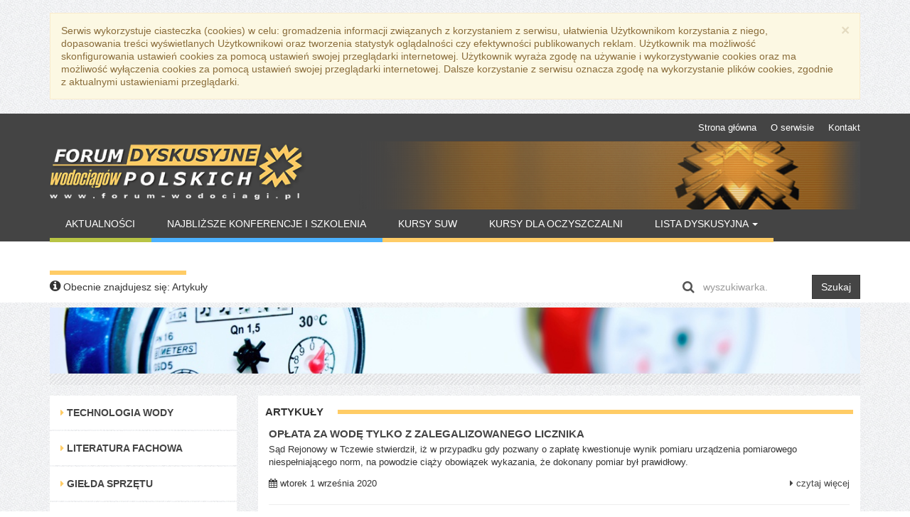

--- FILE ---
content_type: text/html; charset=UTF-8
request_url: https://www.forum-wodociagi.pl/artykuly/15.html
body_size: 6063
content:
<!DOCTYPE html>
<html lang="pl">
<head>
<base href="https://www.forum-wodociagi.pl/artykuly.html" />
<meta name="viewport" content="width=device-width, initial-scale=1.0">
<meta http-equiv="X-UA-Compatible" content="IE=edge">
<meta http-equiv="Content-Type" content="text/html; charset=utf-8" />
<meta http-equiv="Content-language" content="pl" />
<meta name="Keywords" content="Artykuły,Forum Dyskusyjne Wodociągów Polskich" />
<meta name="Description" content="Artykuły. Forum Dyskusyjne Wodociągów Polskich" />
<meta name="robots" content="index, follow" />
<title>Artykuły - Forum Dyskusyjne Wodociągów Polskich</title>
<!-- CSS -->
<link href="css/animate.min.css" rel="stylesheet" type="text/css" />
<link href="css/bootstrap.min.css" rel="stylesheet" type="text/css" />
<link href="css/fancybox.css" rel="stylesheet" type="text/css" />
<link href="css/font-awesome.min.css" rel="stylesheet" type="text/css" />
<link href="css/owl.carousel.css" rel="stylesheet" type="text/css" />
<link href="css/layout.css" rel="stylesheet" type="text/css" />
<!-- /CSS -->
<!-- Global site tag (gtag.js) - Google Analytics -->
<script async src="https://www.googletagmanager.com/gtag/js?id=G-E58Z3G8M20"></script>
<script>
  window.dataLayer = window.dataLayer || [];
  function gtag(){dataLayer.push(arguments);}
  gtag('js', new Date());

  gtag('config', 'G-E58Z3G8M20');
</script>
<!-- JS -->
<script type="text/javascript" src="js/jquery-1.11.0.min.js"></script>
<script type="text/javascript" src="js/jquery-migrate-1.2.1.min.js"></script>
<script type="text/javascript" src="js/bootstrap.min.js"></script>
<script type="text/javascript" src="js/jquery.swfobject.js"></script>
<!--[if lt IE 9]>
    <script src="https://oss.maxcdn.com/libs/html5shiv/3.7.0/html5shiv.js"></script>
    <script src="https://oss.maxcdn.com/libs/respond.js/1.4.2/respond.min.js"></script>
<![endif]-->
<script type="text/javascript">
	var site_show = 'artykuly';
	var site_category = '0';
	var site_slug = '0';
	var site_id = 0;
</script>
<!-- /JS -->
</head>
<body>
<script type="text/javascript">
<!--//--><![CDATA[//><!--
$(document).ready(function() {
	$img = '';
	$title = '';
	if($img != ''){
		$.fancybox.open([
			{
				href : $img,                
				title : $title
			}
		]);
	}
});
//--><!]]>
</script>
    <div id="cookie" class="container">
	<div class="row">
		<div class="col-xs-12 col-sm-12 col-md-12 col-lg-12">
		  <br/>
          <div class="alert alert-warning alert-dismissable">
            <button type="button" class="close" data-dismiss="alert" aria-hidden="true">&times;</button>
            Serwis wykorzystuje ciasteczka (cookies) w celu: gromadzenia informacji związanych z korzystaniem z serwisu,
            ułatwienia Użytkownikom korzystania z niego, dopasowania treści wyświetlanych Użytkownikowi oraz tworzenia statystyk 
            oglądalności czy efektywności publikowanych reklam. Użytkownik ma możliwość skonfigurowania ustawień cookies za pomocą
            ustawień swojej przeglądarki internetowej. Użytkownik wyraża zgodę na używanie i wykorzystywanie cookies oraz ma możliwość
            wyłączenia cookies za pomocą ustawień swojej przeglądarki internetowej. Dalsze korzystanie z serwisu oznacza zgodę na
            wykorzystanie plików cookies, zgodnie z aktualnymi ustawieniami przeglądarki.
          </div>
    	</div>
	</div>
</div>	<div id="top-page" class="container-fluid">
		<div class="container">
	<div class="row">
		<div class="col-xs-12 col-sm-12 col-md-12 col-lg-12">
			<ul class="top-nav">
				<li><a href="strona-glowna.html"><i class="fa fa-caret-right"></i> Strona główna</a></li>
				<li><a href="o-serwisie.html"><i class="fa fa-caret-right"></i> O serwisie</a></li>
				<li><a href="kontakt.html"><i class="fa fa-caret-right"></i> Kontakt</a></li>
							</ul>
		</div>
	</div>
	<div class="row">
		<div class="col-xs-12 col-sm-5 col-md-4 col-lg-4 logo">
		   <a href="https://www.forum-wodociagi.pl"><img class="img-responsive inline" src="Media/Images/logo.png" alt="logo" /></a>
		</div>
     <div class="col-xs-12 col-sm-7 col-md-8 col-lg-8 header hidden-xs">
		   <img class="img-responsive inline" src="Media/Images/header.png" alt="header" />
		</div>
	</div>
	<div class="row">
		<div class="col-xs-12 col-sm-12 col-md-12 col-lg-12">
		   <div class="navbar navbar-default" role="navigation">
	        <div class="container-fluid">
	          <div class="navbar-header">
	            <button type="button" class="navbar-toggle" data-toggle="collapse" data-target=".navbar-collapse">
	              <span class="sr-only">Menu</span>
	              <span class="icon-bar"></span>
	              <span class="icon-bar"></span>
	              <span class="icon-bar"></span>
	            </button>            
	          </div>
	          <div class="navbar-collapse collapse">
	            <ul class="nav navbar-nav">
	             <li><a  href="artykuly/aktualnosci.html" class='green' >Aktualności</a></li><li><a  href="szkolenia.html" class='blue' >Najbliższe konferencje i szkolenia</a></li><li><a  href="seminaria-suw.html"  >Kursy SUW</a></li><li><a  href="kursy-dla-oczyszczalni.html"  >Kursy dla oczyszczalni</a></li><li class="dropdown"><a  href="#"   data-toggle="dropdown">Lista Dyskusyjna  <b class="caret"></b></a><ul class="dropdown-menu"><li><a  href="zasady-uczestnictwa-w-listach-dyskusyjnych.html"  >Zasady Uczestnictwa</a></li><li><a  href="lista-uczestnikow.html"  >Lista uczestników</a></li><li><a  href="archiwum.html"  >Archiwum</a></li></ul></li><li><a  href="artykuly/warto-przeczytac.html"  >Warto Przeczytać</a></li>	            </ul>
	          </div>
	        </div>
	      </div>
		</div>
	</div>
	<div class="row">
		<div class="col-xs-12 col-sm-8 col-md-9 col-lg-9 page-info hidden-xs">
			<i class="fa fa-info-circle"></i> Obecnie znajdujesz się: <span>Artykuły</span>
		</div>
		<div class="col-xs-12 col-sm-4 col-md-3 col-lg-3">
			<form method="get" action="szukaj.html" class="search-form">
				<div class="input-group">
					<span class="input-group-addon"><i class="fa fa-search"></i></span>
					<input type="text" name="q" id="q" placeholder="wyszukiwarka." class="form-control" required="required">
					<span class="input-group-btn">
						<button type="submit" class="btn btn-primary">Szukaj</button>
				    </span>
				</div>
			</form>
		</div>
	</div>	
</div>		
	</div>
	<div id="center-page" class="container press-page"><div class="row"><div class="col-xs-12 col-sm-12 col-md-12 col-lg-12">        <img class="img-responsive" src="Media/Cover/cover-adba20.jpg" alt="cover" /></div></div><hr class="striped"/><div class="row"><div class="col-xs-12 col-sm-3 col-md-3 col-lg-3">        <div class="based-height"><button class="btn btn-warning btn-block visible-xs visible-sm" type="button" data-toggle="collapse" data-target=".menu-left-collapse"><i class="fa fa-lg fa-bars"></i> Menu</button> <div class="menu-left-collapse toggle-collapse collapse in">    <div class="box" role="menu">        <ul class="nav nav-pills nav-stacked">        <li><a  target="_blank"  href="http://www.technologia-wody.pl/" ><i class="fa fa-caret-right"></i> Technologia Wody</a></li><li><a  href="literatura-fachowa.html" ><i class="fa fa-caret-right"></i> Literatura Fachowa</a></li><li><a  href="gielda-sprzetu.html" ><i class="fa fa-caret-right"></i> Giełda Sprzętu</a></li><li><a  href="katalog-firm.html" ><i class="fa fa-caret-right"></i> Katalog Firm</a></li><li><a  href="wspolpracujace-kancelarie.html" ><i class="fa fa-caret-right"></i> Współpracujące kancelarie</a></li><li><a  href="nasze-strony.html" ><i class="fa fa-caret-right"></i> Nasze strony</a></li><li><a  href="linki.html" ><i class="fa fa-caret-right"></i> Linki</a></li><li><a  href="galeria.html" ><i class="fa fa-caret-right"></i> Galeria</a></li>        </ul>    </div></div><hr class="striped"/><button class="btn btn-warning btn-block visible-xs visible-sm" type="button" data-toggle="collapse" data-target=".notice"><i class="fa fa-lg fa-bars"></i> Ogłoszenia</button> <div class="notice toggle-collapse collapse in white-box">    <div class="box">        <h1 class="title"><span>Ogłoszenia</span></h1>        <ul class="clear-list"><li><a target="_blank" href="system/notice/cb32cf834270e6faa7fd6c341cca63fc.html?link=http://wiezecisnien.eu/"><img class="img-responsive inline" src="Media/Notice/img-d7914f.jpg" alt="Wieże ciśnień" /></a></li><li><a target="_blank" href="system/notice/75ba851daec56f9f27581da09db1dfcb.html?link=https://seidel-przywecki.pl/pl/p/Ekspert-Osadu-Czynnego-Kombi-3.0/716"><img class="img-responsive inline" src="Media/Notice/img-194d0e.jpg" alt="oprogramowanie do wymiarowania jednostopniowych oczyszczalni ścieków" /></a></li><li><a target="_blank" href="system/notice/8c982e20a455608d9b6765c307de07d0.html?link=https://seidel-przywecki.eu/biblioteka/"><img class="img-responsive inline" src="Media/Notice/img-e1a697.jpg" alt="Biblioteka Seidel Przywecki" /></a></li><li><a target="_blank" href="system/notice/3b6ec119669e068ad2c5f714075e394b.html?link=https://seidel-przywecki.eu/"><img class="img-responsive inline" src="Media/Notice/img-b64478.png" alt="monografie naukowe" /></a></li>        </ul>    </div></div></div></div><div class="col-xs-12 col-sm-9 col-md-9 col-lg-9"><div class="row"><div class="col-xs-12 col-sm-12 col-md-12 col-lg-12">    <div class="white-box fix-height"><div class="box colorize"><h1 class="title"><span>Artykuły</span></h1><div class="content"><div class="news-item"><h2 class="title"><a href="artykuly/1215-oplata-za-wode-tylko-z-zalegalizowanego-licznika.html" title="Czytaj całość: Opłata za wodę tylko z zalegalizowanego licznika">Opłata za wodę tylko z zalegalizowanego licznika</a></h2><div class="introduction">Sąd Rejonowy w Tczewie stwierdził, iż w przypadku gdy pozwany o zapłatę kwestionuje wynik pomiaru urządzenia pomiarowego niespełniającego norm, na powodzie ciąży obowiązek wykazania, że dokonany pomiar był prawidłowy.</div><p class="date"><i class="fa fa-calendar"></i> wtorek 1 września 2020</p><p class="more"><a href="artykuly/1215-oplata-za-wode-tylko-z-zalegalizowanego-licznika.html" title="Czytaj całość: Opłata za wodę tylko z zalegalizowanego licznika"><i class="fa fa-caret-right"></i> czytaj więcej</a></p></div><br/><hr/> <div class="news-item"><h2 class="title"><a href="artykuly/1218-oplata-za-dzialke-duzo-nizsza-gdy-gromadzona-jest-deszczowka.html" title="Czytaj całość: opłata za działkę dużo niższa gdy gromadzona jest deszczówka">opłata za działkę dużo niższa gdy gromadzona jest deszczówka</a></h2><div class="introduction">Prezes W&oacute;d Polskich Przemysław Dacapoinformował, iż w nowo projektowanych przepisach może pojawić się zapis opłata za działkę może być nawet dziesięciokrotnie mniejsza, jeśli jej właściciel będzie gromadził deszcz&oacute;wkę.</div><p class="date"><i class="fa fa-calendar"></i> piątek 28 sierpnia 2020</p><p class="more"><a href="artykuly/1218-oplata-za-dzialke-duzo-nizsza-gdy-gromadzona-jest-deszczowka.html" title="Czytaj całość: opłata za działkę dużo niższa gdy gromadzona jest deszczówka"><i class="fa fa-caret-right"></i> czytaj więcej</a></p></div><br/><hr/> <div class="news-item"><h2 class="title"><a href="artykuly/1217-gminy-bronia-sie-przed-kradziezami-wody.html" title="Czytaj całość: gminy bronią się przed kradzieżami wody">gminy bronią się przed kradzieżami wody</a></h2><div class="introduction">W ostatnich latach bardzo nasila się skala nielegalnych pobor&oacute;w wody. Nielegalne pobory są plagą w okresie letnim i dotyczą w dużej mierze nielegalnych pobor&oacute;w wody z hydrant&oacute;w ulicznych przez nieuprawnione do tego firmy oraz rolnik&oacute;w przeprowadzających opryski.</div><p class="date"><i class="fa fa-calendar"></i> czwartek 20 sierpnia 2020</p><p class="more"><a href="artykuly/1217-gminy-bronia-sie-przed-kradziezami-wody.html" title="Czytaj całość: gminy bronią się przed kradzieżami wody"><i class="fa fa-caret-right"></i> czytaj więcej</a></p></div><br/><hr/> <div class="news-item"><h2 class="title"><a href="artykuly/1204-skarzone-uchwaly-gmin-w-sprawie-warunkow-podlaczenia-do-sieci.html" title="Czytaj całość: skarżone uchwały gmin w sprawie warunków podłączenia do sieci">skarżone uchwały gmin w sprawie warunków podłączenia do sieci</a></h2><div class="introduction">Prokuratura Krajowa opublikowała na swojej stronie internetowej informację, że prokuratorzy skarżą uchwały gmin w sprawie warunk&oacute;w podłączenia do gminnych sieci wodociągowych, kanalizacji sanitarnej oraz kanalizacji og&oacute;lnej.</div><p class="date"><i class="fa fa-calendar"></i> czwartek 6 sierpnia 2020</p><p class="more"><a href="artykuly/1204-skarzone-uchwaly-gmin-w-sprawie-warunkow-podlaczenia-do-sieci.html" title="Czytaj całość: skarżone uchwały gmin w sprawie warunków podłączenia do sieci"><i class="fa fa-caret-right"></i> czytaj więcej</a></p></div><br/><hr/> <div class="news-item"><h2 class="title"><a href="artykuly/1205-dotacje-na-realizacje-zadan-w-zakresie-retencji-wody-na-obszarach-wiejskich.html" title="Czytaj całość: dotacje na realizację zadań w zakresie retencji wody na obszarach wiejskich">dotacje na realizację zadań w zakresie retencji wody na obszarach wiejskich</a></h2><div class="introduction">Od 22 lipca 2020 r. jednostki samorządu terytorialnego mogą starać się o pomoc na realizację zadań w zakresie retencji wody na obszarach wiejskich. W formie dotacji na ten cel przeznaczono łącznie 50 mln zł.</div><p class="date"><i class="fa fa-calendar"></i> piątek 31 lipca 2020</p><p class="more"><a href="artykuly/1205-dotacje-na-realizacje-zadan-w-zakresie-retencji-wody-na-obszarach-wiejskich.html" title="Czytaj całość: dotacje na realizację zadań w zakresie retencji wody na obszarach wiejskich"><i class="fa fa-caret-right"></i> czytaj więcej</a></p></div><br/><hr/> <div class="news-item"><h2 class="title"><a href="artykuly/1206-deficyty-wody-w-glebie.html" title="Czytaj całość: deficyty wody w glebie">deficyty wody w glebie</a></h2><div class="introduction">Na skutek kolejnej bezśnieżnej zimy monitoring suszy wskazywał na bardzo silne deficyty wody w glebie.</div><p class="date"><i class="fa fa-calendar"></i> poniedziałek 27 lipca 2020</p><p class="more"><a href="artykuly/1206-deficyty-wody-w-glebie.html" title="Czytaj całość: deficyty wody w glebie"><i class="fa fa-caret-right"></i> czytaj więcej</a></p></div><br/><hr/> <div class="news-item"><h2 class="title"><a href="artykuly/1211-kwestionowanie-wysokosci-stawek-ustalonych-przez-wody-polskie.html" title="Czytaj całość: kwestionowanie wysokości stawek ustalonych przez Wody Polskie">kwestionowanie wysokości stawek ustalonych przez Wody Polskie</a></h2><div class="introduction">Przedsiębiorcy kwestionując wysokość stawek ustalonych przez Wody Polskie, muszą pamiętać o złożeniu stosownego pisma w ciągu 14 dni od dnia otrzymania informacji o ich wysokości oraz z g&oacute;ry przedstawić w nim możliwie obszerne argumenty na uzasadnienie swoich racji.</div><p class="date"><i class="fa fa-calendar"></i> piątek 24 lipca 2020</p><p class="more"><a href="artykuly/1211-kwestionowanie-wysokosci-stawek-ustalonych-przez-wody-polskie.html" title="Czytaj całość: kwestionowanie wysokości stawek ustalonych przez Wody Polskie"><i class="fa fa-caret-right"></i> czytaj więcej</a></p></div><br/><hr/> <div class="news-item"><h2 class="title"><a href="artykuly/1207-waznosc-dotychczasowych-aktow-prawnych-dot-wyznaczania-aglomeracji.html" title="Czytaj całość: ważność dotychczasowych aktów prawnych dot. wyznaczania aglomeracji">ważność dotychczasowych aktów prawnych dot. wyznaczania aglomeracji</a></h2><div class="introduction">Od 1 stycznia 2021 r. dotychczasowe akty prawne w postaci uchwał sejmik&oacute;w wojew&oacute;dztw oraz rozporządzeń wojewod&oacute;w dot. wyznaczania aglomeracji nie będą ważne.</div><p class="date"><i class="fa fa-calendar"></i> poniedziałek 20 lipca 2020</p><p class="more"><a href="artykuly/1207-waznosc-dotychczasowych-aktow-prawnych-dot-wyznaczania-aglomeracji.html" title="Czytaj całość: ważność dotychczasowych aktów prawnych dot. wyznaczania aglomeracji"><i class="fa fa-caret-right"></i> czytaj więcej</a></p></div><br/><hr/> <div class="news-item"><h2 class="title"><a href="artykuly/1212-zmiany-w-sektorze.html" title="Czytaj całość: zmiany w sektorze">zmiany w sektorze</a></h2><div class="introduction">Analiza danych GUS przeprowadzona przez Izbę Gospodarczą Wodociągi Polskie dotycząca zmian strukturalnych grup podmiot&oacute;w gospodarki narodowej w rejestrze REGON wykazała, iż rośnie liczba sp&oacute;łek handlowych, a zmniejsza się liczba zakład&oacute;w budżetowych w sektorze wodociągowo-kanalizacyjnym.</div><p class="date"><i class="fa fa-calendar"></i> piątek 17 lipca 2020</p><p class="more"><a href="artykuly/1212-zmiany-w-sektorze.html" title="Czytaj całość: zmiany w sektorze"><i class="fa fa-caret-right"></i> czytaj więcej</a></p></div><br/><hr/> <div class="news-item"><h2 class="title"><a href="artykuly/1208-modernizacje-instalacji-mieszajacych-deszczowki-ze-sciekami.html" title="Czytaj całość: modernizacje instalacji mieszających deszczówki ze ściekami">modernizacje instalacji mieszających deszczówki ze ściekami</a></h2><div class="introduction">Wody Polskie zapowiadają, iż instalacje, kt&oacute;re mieszają deszcz&oacute;wkę ze ściekami będą musiały przejść modernizację.</div><p class="date"><i class="fa fa-calendar"></i> czwartek 16 lipca 2020</p><p class="more"><a href="artykuly/1208-modernizacje-instalacji-mieszajacych-deszczowki-ze-sciekami.html" title="Czytaj całość: modernizacje instalacji mieszających deszczówki ze ściekami"><i class="fa fa-caret-right"></i> czytaj więcej</a></p></div><br/><hr/> <div class="row">    <div class="col-xs-12 col-sm-12 col-md-12 col-lg-12 text-center">        <ul class="pagination"><li><a title="Pierwsza strona" href="artykuly/1.html">&laquo;</a></li>&#160;&#160;<li><a title="Poprzednia strona" href="artykuly/14.html">poprzednia</a></li>&#160;&#160;<li><a title="Strona 12" href="artykuly/12.html">12</a></li>&#160;&#160;<li><a title="Strona 13" href="artykuly/13.html">13</a></li>&#160;&#160;<li><a title="Strona 14" href="artykuly/14.html">14</a></li>&#160;&#160;<li class="active"><span>15</span></li>&#160;&#160;<li><a title="Strona 16" href="artykuly/16.html">16</a></li>&#160;&#160;<li><a title="Strona 17" href="artykuly/17.html">17</a></li>&#160;&#160;<li><a title="Strona 18" href="artykuly/18.html">18</a></li>&#160;&#160;&#160;&#160;<li><a title="Następna strona" href="artykuly/16.html">następna</a></li>&#160;&#160;<li><a title="Ostatnia strona" href="artykuly/130.html">&raquo;</a></li></ul>    </div></div>        </div>    </div></div></div></div>    <hr class="striped"/><div class="row"><div class="col-xs-12 col-sm-6 col-md-6 col-lg-6">    </div><div class="col-xs-12 col-sm-6 col-md-6 col-lg-6">    <div class="partner-rotator white-box"><div class="box">        <h1 class="title"><span>Partnerzy</span></h1>        <ul class="clear-list"><li><a target="_blank" href="system/partner/2d0366f2387536caf43899aaf5a911fa.html?link=http://www.technologia-wody.pl/"><img class="img-responsive inline" style="max-height: 94px;" src="Media/Partner/img-4c5fbc.jpg" alt="Technologia Wody" /></a></li><li><a target="_blank" href="system/partner/67e0ac40eae2c6c30f5cfeb6886dfc85.html?link=http://seidel-przywecki.pl/"><img class="img-responsive inline" style="max-height: 94px;" src="Media/Partner/img-b27d08.jpg" alt="Wydawnictwo Seidel-Przywecki - Biblioteka Inżynierii Środowiska - ścieki * woda * odpady" /></a></li><li><a target="_blank" href="system/partner/5526ccb15da7da905c2a4175d426b8c4.html?link=http://www.eksploatator.org/"><img class="img-responsive inline" style="max-height: 94px;" src="Media/Partner/img-8418ef.jpg" alt="Stowarzyszenie Eksploatatorów Obiektów Gospodarki Wodno-Ściekowej " /></a></li>        </ul>    </div></div></div></div></div></div></div>	<div id="bottom-page" class="container-fluid">
		<div class="container">
	<hr class="striped"/>
	<div class="row">
		<div class="col-xs-12 col-sm-6 col-md-5 col-lg-5">
			<div class="menu-bottom white-box margin-b-30px">
    <div class="box" role="menu">
        <h1 class="title"><span>Na skróty</span></h1>
        <ul class="clear-list">
        	<li><a  href="strona-glowna.html" ><i class="fa fa-caret-right"></i> Strona główna</a></li><li><a  href="szkolenia.html" ><i class="fa fa-caret-right"></i> Najbliższe konferencje i szkolenia</a></li><li><a  href="artykuly/aktualnosci.html" ><i class="fa fa-caret-right"></i> Aktualności</a></li><li><a  href="seminaria-suw.html" ><i class="fa fa-caret-right"></i> Kursy SUW</a></li><li><a  href="o-serwisie.html" ><i class="fa fa-caret-right"></i> O serwisie</a></li><li><a  href="kursy-dla-oczyszczalni.html" ><i class="fa fa-caret-right"></i> Kursy dla oczyszczalni</a></li><li><a  href="kontakt.html" ><i class="fa fa-caret-right"></i> Kontakt</a></li><li><a  href="literatura-fachowa.html" ><i class="fa fa-caret-right"></i> Literatura Fachowa</a></li><li><a  href="reklama.html" ><i class="fa fa-caret-right"></i> Reklama</a></li><li><a  href="linki.html" ><i class="fa fa-caret-right"></i> Linki</a></li>        </ul>
        <div class="clearfix"></div>
    </div>
</div>	
		</div>
		<div class="col-xs-12 col-sm-6 col-md-7 col-lg-7">
			<div class="gallery-rotator white-box">    <div class="box">        <h1 class="title"><span>Galeria</span></h1>        <ul class="clear-list">    <li><a rel="mini-gallery" href="Media/Gallery/zdjecie.jpg" title="Zdjęcie 1 z 6">  <img class="img-responsive img-thumbnail" src="img/m/Gallery/min/zdjecie.jpg?size=170x170" alt="zdjęcie" /></a></li>    <li><a rel="mini-gallery" href="Media/Gallery/img-6b7c0f.jpg" title="Zdjęcie 2 z 6">  <img class="img-responsive img-thumbnail" src="img/m/Gallery/min/img-6b7c0f.jpg?size=170x170" alt="zdjęcie" /></a></li>    <li><a rel="mini-gallery" href="Media/Gallery/img-7788cb.jpg" title="Zdjęcie 3 z 6">  <img class="img-responsive img-thumbnail" src="img/m/Gallery/min/img-7788cb.jpg?size=170x170" alt="zdjęcie" /></a></li>    <li><a rel="mini-gallery" href="Media/Gallery/img-b78f9c.jpg" title="Zdjęcie 4 z 6">  <img class="img-responsive img-thumbnail" src="img/m/Gallery/min/img-b78f9c.jpg?size=170x170" alt="zdjęcie" /></a></li>    <li><a rel="mini-gallery" href="Media/Gallery/img-75d370.jpg" title="Zdjęcie 5 z 6">  <img class="img-responsive img-thumbnail" src="img/m/Gallery/min/img-75d370.jpg?size=170x170" alt="zdjęcie" /></a></li>    <li><a rel="mini-gallery" href="Media/Gallery/img-5f4452.jpg" title="Zdjęcie 6 z 6">  <img class="img-responsive img-thumbnail" src="img/m/Gallery/min/img-5f4452.jpg?size=170x170" alt="zdjęcie" /></a></li></ul></div></div>	
		</div>
	</div>	
</div>
<div class="row white-bg">
	<div class="container">
		<div class="row">
			<div class="col-xs-12 col-sm-12 col-md-12">	
				<div class="footer orange-bg">&copy; Copyright 2023 <a href="http://www.forum-wodociagi.pl">www.forum-wodociagi.pl</a> All Rights Reserved<br/>Wszelkie prawa zastrzeżone, kopiowanie oraz publiczne wykorzystywanie artykułów publikowanych w witrynie bez zezwolenia zabronione.</div>
			</div>
		</div>
	</div>
</div>	</div>
<!-- JS -->
<script type="text/javascript" src="js/jquery.mousewheel.js"></script>
<script type="text/javascript" src="js/jquery.fancybox.pack.js"></script>
<script type="text/javascript" src="js/owl.carousel.min.js"></script>
<script type="text/javascript" src="js/jquery.lazyload.min.js"></script>
<script type="text/javascript" src="js/jquery.custom.js"></script>
<!-- /JS -->
</body>
</html>


--- FILE ---
content_type: text/css
request_url: https://www.forum-wodociagi.pl/css/layout.css
body_size: 1963
content:
/*LAYOUT*/
body {
	font: 14px/18px "Trebuchet MS", Arial, Helvetica, sans-serif;
    background: url(../images/bg.png);
	min-width: 400px;
}
div#top-page {
/* 	background: #fff url(../images/header.jpg) top center no-repeat; */
	background: #fff url(../images/header.png) top center repeat-x;
}
div#top-page ul.top-nav {
	float: right;
	list-style: none;
	margin: 10px -10px;
	padding: 0;
}
div#top-page ul.top-nav li {
	float: left;
	margin: 0 10px;
	padding: 0;
}
div#top-page ul.top-nav li a {
	color: #fff;
	font-size: 13px;
}
div#top-page ul.top-nav li a i {
	display: none;
}
div#top-page ul.top-nav li.show-icon a i {
	display: inline-block;
}
div#top-page ul.top-nav li a:hover,
div#top-page ul.top-nav li.active a {
	color: #ffcc66;
	text-decoration: none;
}
div#top-page ul.top-nav li a:hover i,
div#top-page ul.top-nav li.active a i {
	display: inline-block;
}
div#top-page div.logo {
	text-align: center;
}
div#top-page div.header {
	text-align: right;
}
div#top-page div.navbar {
	margin: 0;
}
@media(min-width : 900px) {
	div#top-page div.navbar {
		border: 0;
		background: transparent;
		margin-top: 0px;
	}
	div#top-page div.navbar div {
		padding: 0;
	}
	div#top-page div.navbar ul.navbar-nav > li > a {
		border-bottom: 6px solid #ffcc66;
		text-transform: uppercase;
		font-size: 14px;
		padding: 10px 22.45px;
	}		
	div#top-page div.navbar ul.navbar-nav > li > a.green {
		border-color: #b8c444;
	}
	div#top-page div.navbar ul.navbar-nav > li.active > a.green,
	div#top-page div.navbar ul.navbar-nav > li > a.green:hover {
		color: #b8c444;
	}
	div#top-page div.navbar ul.navbar-nav > li > a.blue {
		border-color: #4bb1ff;
	}
	div#top-page div.navbar ul.navbar-nav > li.active > a.blue,
	div#top-page div.navbar ul.navbar-nav > li > a.blue:hover {
		color: #4bb1ff;
	}
}
@media(max-width : 900px) {
	div#top-page div.navbar {
		margin: 10px 0;
	}
}
div#top-page div.page-info {
	margin-top: 7px;
}
div#top-page div.page-info i {
	font-size: 18px;
}
div#top-page form.search-form div.input-group {
	margin-bottom: 5px;
}
div#top-page form.search-form span {
	background: transparent;
	border: 0;
	font-size: 18px;
}
div#top-page form.search-form input {
	border: 0;
	padding: 0;
	box-shadow: none;
}

div#center-page {
	margin-top: 7px;
}
div#center-page div.box ul.nav li {
	background-color: #fff;
}
div#center-page div.box ul.nav li a {
	color: #444;
	padding: 15px;
	text-transform: uppercase;
	font-weight: bold;
}
div#center-page div.box ul.nav li a i {
	color: #ffcc66;
}
div#center-page div.box ul.nav li:hover a,
div#center-page div.box ul.nav li.active a {
	color: #ffcc66;
	background-color: #fff;
	padding-left: 20px;
}
div#center-page div.box ul.nav-search li:hover a {
	background-color: #EFF0F2;
}
div#center-page div.home-rotator img {
 	min-height: 160px; 
}
div#center-page div.home-rotator div.owl-controls {
	position: absolute;
	bottom: 0;
	right: 10px;
}
div#center-page div.home-rotator div.owl-controls div.owl-nav {	
	position: absolute;
	top: -130px;
	right: 0px;
}
div#center-page div.home-rotator div.owl-controls div.owl-nav div {
	padding: 5px 0;
	margin: 5px 0;
	width: 27px;
	background-color: #ffcc66;
	color: #fff;
}
div#center-page div.home-rotator div.owl-controls div.owl-nav div:hover {
	background-color: #484848;
}
@media(max-width : 1200px) {
	div#center-page div.home-rotator div.owl-controls div.owl-nav {
		display: none;
	}
}
div#center-page div.notice div.box {
	padding: 10px 0;
}
div#center-page div.notice div.box ul {
	list-style: none;
	margin: 0;
	padding: 0;
}
div#center-page div.notice div.box ul li {
	margin: 10px 0;
	padding: 0;
	text-align: center;
}
div#center-page div.content {
	padding: 10px 15px;
}
div#center-page div.news-item {
	width: 100%;
	display: block;
	font-size: 13px;
	clear: both;
}
div#center-page div.news-item h2.title {
	font-size: 15px;
	font-weight: bold;
	text-transform: uppercase;
	padding: 0;
	margin: 0 0 5px 0;
}
div#center-page div.news-item div.introduction {
	margin: 0 0 12px 0;
}
div#center-page div.news-item p.date {
	float: left;
}
div#center-page div.news-item p.more {
	float: right;
}
div#center-page div.scheduler #calendar {
	background-color: #4bb1ff;		
}
div#center-page ul#gallery {
	list-style: none;
	margin: -10px;
	padding: 0;
}
div#center-page ul#gallery li {
	display: inline-block;
	padding: 0;
	margin: 10px;
}

div#bottom-page div.gallery-rotator ul {
	width: 87%;	
}
div#bottom-page div.gallery-rotator div.owl-controls {
	position: absolute;
	top: -10px;
	right: -10px;
}
div#bottom-page div.gallery-rotator div.owl-controls div.owl-nav div {
	position: absolute;
	padding: 5px 0;
	margin: 0;
	width: 28px;
	background-color: #ffcc66;
	color: #fff;
}
div#bottom-page div.gallery-rotator div.owl-controls div.owl-nav div.owl-next {
	right: -63px;
}
div#bottom-page div.gallery-rotator div.owl-controls div.owl-nav div:hover {
	background-color: #484848;
}
@media(max-width : 900px) {
	div#bottom-page div.gallery-rotator ul {
		width: 100%;	
	}
	div#bottom-page div.gallery-rotator div.owl-controls {
		display: none;
	}
}
div#bottom-page div.menu-bottom div.box {
	min-height: 225px;
}
div#bottom-page div.menu-bottom ul {
	width: 97%;
	margin-left: 3%;
}
div#bottom-page div.menu-bottom ul li {
	width: 50%;
	padding: 6px 0;
	float: left;
	font-weight: bold;
	font-size: 13px;
	text-transform: uppercase;
}
div#bottom-page div.menu-bottom ul li.active a,
div#bottom-page div.menu-bottom ul li a:hover,
div#bottom-page div.menu-bottom ul li a i {
	color: #ffcc66;
}
div#bottom-page div.footer {
	padding: 10px;
	text-align: center;
	font-size: 13px;
}
div#bottom-page p.hedrych {
	font-size: 13px;
	font-style: italic;
}

/*HELPER*/
.col-custom-2-3 {
	width: 62.5%;
}
.col-custom-1-3 {
	width: 37.5%;
}
@media(max-width : 900px) {
	.col-custom-2-3 {
		width: 100%;
	}
	.col-custom-1-3 {
		width: 100%;
	}
}
.advert-rotator div.acontent {
	padding: 5px 10px;
}
.striped {
	background: url(../images/hr.png) top center repeat-x;
	height: 19px;
	border: 0px;
	margin: 0;
	padding: 0 0 12px 0;	
}
.margin-b-30px {
	margin-bottom: 30px;
}
.inline {
	display: inline;
}
.white-bg {
	background-color: #ffffff;	
}
.orange-bg {
	background-color: #ffcc66;	
}
.blue-bg {
	background-color: #4bb1ff;	
}
.green-bg {
	background-color: #b8c444;	
}
.box {
	margin-bottom: 15px;
}
.box h1.title {
	padding: 0;
	margin: 10px;
	font-size: 15px;
	font-weight: bold;
	text-transform: uppercase;
	background-color: #ffcc66;
	height: 6px;
}
.box .pagination > .active > a, 
.box .pagination > .active > span, 
.box .pagination > .active > a:hover, 
.box .pagination > .active > span:hover, 
.box .pagination > .active > a:focus, 
.box .pagination > .active > span:focus{
	background-color: #ffcc66;	
	border-color: #ffcc66;	
}
.box.green h1.title {
	background-color: #b8c444;
}
.box.green hr {
	border-color: #b8c444;
}
.box.green i.fa {
	color: #b8c444;
}
.box.green .pagination > .active > a, 
.box.green .pagination > .active > span, 
.box.green .pagination > .active > a:hover, 
.box.green .pagination > .active > span:hover, 
.box.green .pagination > .active > a:focus, 
.box.green .pagination > .active > span:focus{
	background-color: #b8c444;	
	border-color: #b8c444;	
}
.box.blue h1.title {
	background-color: #4bb1ff;
}
.box.blue hr {
	border-color: #4bb1ff;
}
.box.blue i.fa {
	color: #4bb1ff;
}
.box.blue .pagination > .active > a, 
.box.blue .pagination > .active > span, 
.box.blue .pagination > .active > a:hover, 
.box.blue .pagination > .active > span:hover, 
.box.blue .pagination > .active > a:focus, 
.box.blue .pagination > .active > span:focus{
	background-color: #4bb1ff;	
	border-color: #4bb1ff;	
}
.box h1.title span {
	background-color: #fff;
	padding: 0 20px 0 0;
	position: relative;
	top: -5px;
}
.white-box div.box {
	background-color: #fff;
	padding: 10px 0;
}
.white-box div.box ul.clear-list {
	list-style: none;
	margin: 0;
	padding: 0;	
}
.white-box div.box ul.clear-list li {
	margin: 0;
	padding: 0 10px;	
}

.formError { position: absolute; top: 300px; left: 282px; display: block; z-index: 5000; cursor: pointer; }
.formError .formErrorContent { border: 1px solid #A94442; color: #A94442; background: #FFF; position:relative; width: 100%;	min-width: 200px; z-index:5001; font-size: 13px; padding: 5px; border-radius: 2px; -moz-border-radius: 2px; -webkit-border-radius: 2px; }
.greenPopup .formErrorContent { border: 1px solid #33be40; color: #33be40; }
.blackPopup .formErrorContent { border: 1px solid #393939; color: #393939; }
.formError .formErrorArrow { width: 15px; margin: -1px 0 0 13px;  position:relative; z-index: 5006; }
.formError .formErrorArrowBottom { box-shadow: none; margin: 0px 0 0 12px; top:2px; }
.formError .formErrorArrow div { font-size: 0px; height: 1px; background: #A94442; margin: 0 auto; line-height: 0; font-size: 0; display: block; }
.formError .formErrorArrowBottom div { box-shadow: none; -moz-box-shadow: none; -webkit-box-shadow: none; }
.greenPopup .formErrorArrow div { background: #33be40; }
.blackPopup .formErrorArrow div { background: #393939; }
.formError .formErrorArrow .line10 { width: 15px; border: none; }
.formError .formErrorArrow .line9 { width: 13px; border: none; }
.formError .formErrorArrow .line8 { width: 11px; }
.formError .formErrorArrow .line7 { width: 9px; }
.formError .formErrorArrow .line6 { width: 7px; }
.formError .formErrorArrow .line5 { width: 5px; }
.formError .formErrorArrow .line4 { width: 3px; }
.formError .formErrorArrow .line3 { width: 1px; border-left: 2px solid #ddd; border-right: 2px solid #ddd; border-bottom: 0 solid #ddd; }
.formError .formErrorArrow .line2 { width: 3px; border: none; background: #ddd; }
.formError .formErrorArrow .line1 { width: 1px; border: none; background: #ddd; }


--- FILE ---
content_type: application/javascript
request_url: https://www.forum-wodociagi.pl/js/jquery.custom.js
body_size: 1742
content:
function showResponse(response, status, xhr, form) {	
    if(response.clear){
    	if(typeof response.clear == "boolean"){
    		form.clearForm();
    	} else {
    		$.each(response.clear,function(key,input){
    			$(input).val('');
    		});
    	}			
	}
    if(!response.error) {
    	if(response.link){
    		window.parent.location=response.link;
    	}
    }
    if(response.target){
    	$(response.target).html(response.message);
	}
    if(!response.hide){
    	form.slideDown();
	}
    if(response.functions){
    	eval(response.functions);
	}
    $(form.attr('data-loader')).hide();
    form.find('input:submit, button').prop('disabled',false);
}
function showRequest(data, form, options) {
    form.slideUp();
    $(form.attr('data-loader')).show();
}
function sendAjax(type, url, parent, data, async){
	$.ajax({
		  type: type,
		  url: url,
		  data: data,
		  success: function(response){
			  if(!response.error) {
			    	if(response.link){
			    		window.parent.location=response.link;
			    	}
			    }
			    if(response.target){
			    	$(response.target).html(response.message);
				}
			    if(response.hide){
			    	parent.fadeOut();
			    	setTimeout(function(){parent.remove();}, 2000);
				}
			    if(response.functions){
			    	eval(response.functions);
				}
		  },
		  dataType: 'json',
		  async: async
	});
}
function resize() {
	var width = $(window).width();
	$('.toggle-collapse').addClass('in');
	if(width < 990){
		$('.toggle-collapse').removeClass('in');
	}
	var basedHeight = $('div.based-height').outerHeight();
	var fixHeight = $('div.fix-height').outerHeight();
	if(fixHeight != null){
		fixHeight = fixHeight + 190;
		if(basedHeight > fixHeight) {
			$('div.fix-height div.content').css('min-height',basedHeight-260);
		}	
	}
	var advertBottomFirstImg = $('.advert-rotator.bottom img:first');
	if(advertBottomFirstImg.length == 1){
		$('.partner-rotator img').css('height',advertBottomFirstImg.height());
	}
}
function colorized() {
	if(site_category == 'aktualnosci'){
		$('div.colorize').addClass('green');
	}
	if(site_show == 'szkolenia'){
		$('div.colorize').addClass('blue');
	}
}
$(function() {
	$("html").addClass("has-js");
	colorized();
	$('a[href^=#]').click(function (e) {
        e.preventDefault()
    });
  	$('div#center-page a[href^=http]').each(function(){
		$(this).attr('target','_blank');
    });
	$('a[href*="'+site_show+'.html"]').closest('li').addClass('active');
	$('a[href*="'+site_show+'/'+site_category+'.html"]').closest('li').addClass('active');
	if (jQuery().validationEngine) {
		$('form.ajax').validationEngine('attach', {
			promptPosition : 'topRight',
			onValidationComplete : function(form, status) {
				if (status) {
					$(form).find('input:submit, button').prop('disabled',true);
					$(form).ajaxSubmit({
						dataType : 'json',
						success : showResponse,
						beforeSubmit : showRequest
					});
				}
				return false;
			}
		});
	}
	$("a[href$='.jpg'],a[href$='.jpeg'],a[href$='.JPG'],a[href$='.png'],a[href$='.gif']").fancybox({
		openEffect	: 'elastic',
    	closeEffect	: 'elastic',
    	helpers : {
    		title : {
    			type : 'inside'
    		}
    	}
    });
	$("a.popup, area.popup").addClass('fancybox.iframe').fancybox({
		maxWidth	: 900,
		maxHeight	: 600,
		fitToView	: false,
		width		: '80%',
		height		: '80%',
		autoSize	: false,
		closeClick	: false
	});
	$('a.media').addClass('fancybox.media').fancybox({
		openEffect  : 'none',
		closeEffect : 'none',
		helpers : {media: true}
	});
	$('.home-rotator').owlCarousel({
		loop: ($('.home-rotator div').length > 1),
		margin: 0,
		nav: true,
		dots: true,
		items: 1,
		navText: ['<i class="fa fa-chevron-left"></i>','<i class="fa fa-chevron-right"></i>'],
      	autoHeight: false,
		autoplay: true,
		autoplayTimeout: 5500,
		autoplayHoverPause: true
	});
	$('.advert-rotator ul').each(function(){
		$(this).owlCarousel({
			loop: ($(this).find('li').length > 1),
			margin: 0,
			nav: false,
			dots: false,
			items: 1,
	      	autoHeight: false,
			autoplay: true,
			autoplayTimeout: 10000,
			autoplayHoverPause: true,
			animateOut: 'fadeOut',
			animateIn: 'fadeIn'
		});
	});
	$('.partner-rotator ul').owlCarousel({
		loop: ($('.partner-rotator ul li').length > 1),
		margin: 0,
		nav: false,
		dots: false,
		items: 1,
      	autoHeight: false,
		autoplay: true,
		autoplayTimeout: 7500,
		autoplayHoverPause: true,
		animateOut: 'fadeOut',
		animateIn: 'fadeIn'
	});
	$('.gallery-rotator ul').owlCarousel({
		loop: ($('.gallery-rotator ul li').length > 1),
		margin: 0,
		nav: true,
		dots: false,
		items: 3,
		navText: ['<i class="fa fa-chevron-left"></i>','<i class="fa fa-chevron-right"></i>'],
      	autoHeight: false,
		autoplay: true,
		autoplayTimeout: 8500,
		autoplayHoverPause: true,
		animateOut: 'bounceOutRight',
		animateIn: 'bounceInLeft'
	});
	$('div.news-page img:not(.img-responsive)').addClass('img-responsive inline img-thumbnail');
	$('div#center-page table:not(.datepicker-table)').attr('style','').attr('height','').attr('width','').attr('border','0').addClass('table table-bordered');
	$('div#bottom-page').on('click', 'a.scroll-top', function(){
		$("html, body").animate({scrollTop:0}, '500', 'swing');		
	});
	$("img.lazy").lazyload();
	$(window).resize(function(){
		resize();
	});
	setTimeout('resize()', 500);
});